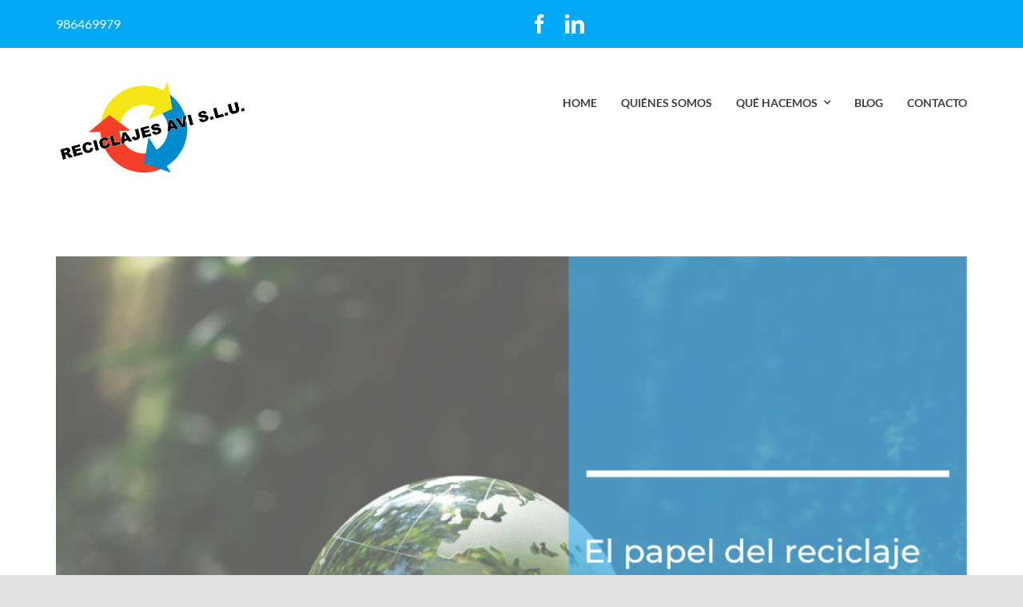

--- FILE ---
content_type: application/x-javascript; charset=utf-8
request_url: https://consent.cookiebot.com/09602b1a-acb3-4806-80ba-a7e0060f94fe/cc.js?renew=false&referer=reciclajesavi.es&dnt=false&init=false&culture=ES
body_size: 209
content:
if(console){var cookiedomainwarning='Error: The domain RECICLAJESAVI.ES is not authorized to show the cookie banner for domain group ID 09602b1a-acb3-4806-80ba-a7e0060f94fe. Please add it to the domain group in the Cookiebot Manager to authorize the domain.';if(typeof console.warn === 'function'){console.warn(cookiedomainwarning)}else{console.log(cookiedomainwarning)}};

--- FILE ---
content_type: application/x-javascript
request_url: https://consentcdn.cookiebot.com/consentconfig/09602b1a-acb3-4806-80ba-a7e0060f94fe/reciclajesavi.es/configuration.js
body_size: 624
content:
CookieConsent.configuration.tags.push({id:15830992,type:"script",tagID:"",innerHash:"",outerHash:"-32007573",url:"http://reciclajesavi.es/wp-content/plugins/cookie-law-info/public/js/cookie-law-info-public.js?ver=2.0.1",resolvedUrl:"http://reciclajesavi.es/wp-content/plugins/cookie-law-info/public/js/cookie-law-info-public.js?ver=2.0.1",cat:[1]});CookieConsent.configuration.tags.push({id:15830993,type:"iframe",tagID:"",innerHash:"",outerHash:"1087096876",url:"https://www.youtube.com/embed/rlvw7yiuf7q",resolvedUrl:"https://www.youtube.com/embed/rlvw7yiuf7q",cat:[1,4]});CookieConsent.configuration.tags.push({id:15830994,type:"iframe",tagID:"",innerHash:"",outerHash:"1102989933",url:"https://player.vimeo.com/video/214693186",resolvedUrl:"https://player.vimeo.com/video/214693186",cat:[3]});